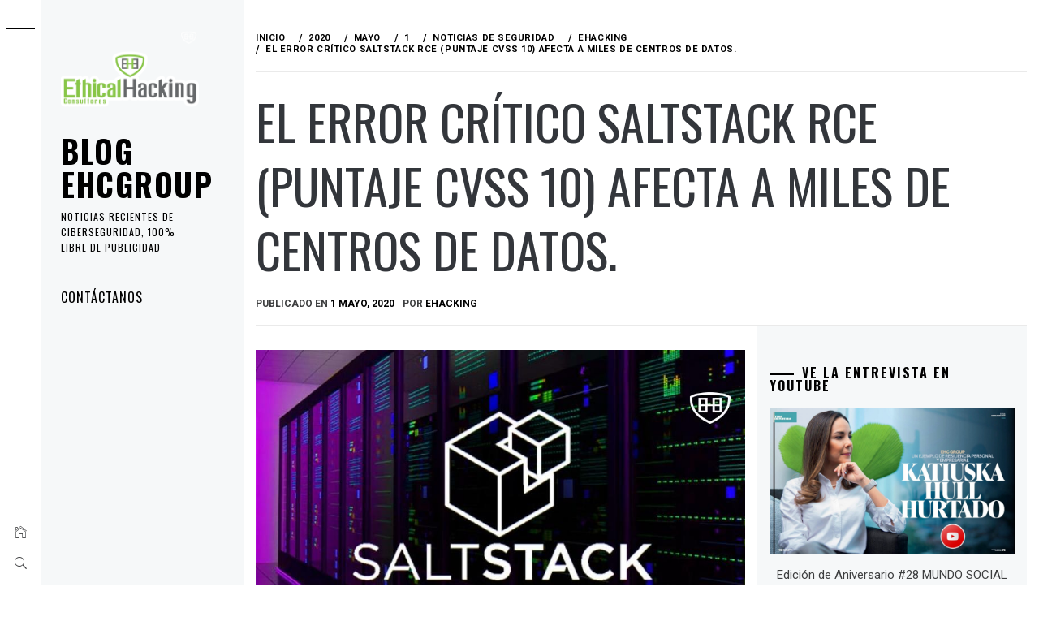

--- FILE ---
content_type: text/html; charset=UTF-8
request_url: https://blog.ehcgroup.io/2020/05/01/11/00/14/8637/el-error-critico-saltstack-rce-puntaje-cvss-10-afecta-a-miles-de-centros-de-datos/noticias-de-seguridad/ehacking/
body_size: 18644
content:
<!DOCTYPE html>
<html lang="es">
    <head>
        <meta charset="UTF-8">
        <meta name="viewport" content="width=device-width, initial-scale=1.0, maximum-scale=1.0, user-scalable=no" />
        <link rel="profile" href="http://gmpg.org/xfn/11">
        <title>El error crítico SaltStack RCE (puntaje CVSS 10) afecta a miles de centros de datos. &#8211; Blog EHCGroup</title>
        <style type="text/css">
                        body .primary-background,
            body button:hover,
            body button:focus,
            body input[type="button"]:hover,
            body input[type="reset"]:hover,
            body input[type="reset"]:focus,
            body input[type="submit"]:hover,
            body input[type="submit"]:focus,
            body .widget .social-widget-menu ul li,
            body .comments-area .comment-list .reply,
            body .slide-categories a:hover,
            body .slide-categories a:focus,
            body .widget .social-widget-menu ul li:hover a:before,
            body .widget .social-widget-menu ul li:focus a:before,
            body .ham,
            body .ham:before,
            body .ham:after,
            body .btn-load-more {
                background: #33363b;
            }

            body .entry-title,
            body .entry-title a {
                color: #33363b;

            }

                        body .secondary-background,
            body .wp-block-quote,
            body button,
            body input[type="button"],
            body input[type="reset"],
            body input[type="submit"],
            body .widget.widget_minimal_grid_tab_posts_widget ul.nav-tabs li.active a,
            body .widget.widget_minimal_grid_tab_posts_widget ul.nav-tabs > li > a:focus,
            body .widget.widget_minimal_grid_tab_posts_widget ul.nav-tabs > li > a:hover,
            body .author-info .author-social > a:hover,
            body .author-info .author-social > a:focus,
            body .widget .social-widget-menu ul li a:before,
            body .widget .social-widget-menu ul li:hover,
            body .widget .social-widget-menu ul li:focus,
            body .moretag,
            body .moretag,
            body .thememattic-search-icon:before,
            body .slide-categories a,
            body .search-button.active .thememattic-search-icon:before,
            body .search-button.active .thememattic-search-icon:after,
            body .btn-load-more:hover,
            body .btn-load-more:focus,
            body .menu-description{
                background: #9cc554;
            }

            body.woocommerce #content input.button.alt:hover,
            body.woocommerce #respond input#submit.alt:hover,
            body.woocommerce a.button.alt:hover,
            body.woocommerce button.button.alt:hover,
            body.woocommerce input.button.alt:hover,
            body.woocommerce-page #content input.button.alt:hover,
            body.woocommerce-page #respond input#submit.alt:hover,
            body.woocommerce-page a.button.alt:hover,
            body.woocommerce-page button.button.alt:hover,
            body.woocommerce-page input.button.alt:hover,
            body.woocommerce #content input.button,
            body.woocommerce #respond input#submit,
            body.woocommerce a.button,
            body.woocommerce button.button,
            body.woocommerce input.button,
            body.woocommerce-page #content input.button,
            body.woocommerce-page #respond input#submit,
            body.woocommerce-page a.button,
            body.woocommerce-page button.button,
            body.woocommerce-page input.button,
            body.woocommerce #respond input#submit.alt,
            body.woocommerce a.button.alt,
            body.woocommerce button.button.alt,
            body.woocommerce input.button.alt,
            body.woocommerce .site span.onsale:hover,
            body.woocommerce .site span.onsale:focus,
            body.woocommerce-active .site .widget .onsale:hover,
            body.woocommerce-active .site .widget .onsale:focus{
                background: #9cc554;
            }

            body .sticky header:before,
            body a:hover,
            body a:focus,
            body a:active,
            body .main-navigation .menu-wrapper > ul > li.current-menu-item > a,
            body .main-navigation .menu-wrapper > ul > li:hover > a,
            body .main-navigation .menu-wrapper > ul > li:focus > a,
            body .sidr a:hover,
            body .sidr a:focus,
            body .page-numbers.current {
                color: #9cc554;
            }

            body .ajax-loader,
            body .thememattic-search-icon:after {
                border-color: #9cc554 !important;
            }

                        body .section-recommended.section-bg {
                background: #f7f7f7;
            }

                        body .section-recommended.section-bg .home-full-grid-cat-section,
            body .section-recommended.section-bg .home-full-grid-cat-section a {
                color: #333;
            }

                        body,
            body .primary-font,
            body .site .site-title,
            body .section-title{
                font-family: Roboto !important;
            }

                        body .main-navigation #primary-menu li a,
            body h1, body h2, body h3, body h4, body h5, body h6,
            body .secondary-font,
            body .prime-excerpt,
            body blockquote,
            body.single .entry-content:before, .page .entry-content:before {
                font-family: Oswald !important;
            }

                        body .site-title {
                font-size: 39px !important;
            }

                        body, body button, body input, body select, body textarea, body p {
                font-size: 15px !important;
            }

                        body h1 {
                font-size: 32px;
            }

                        body h2,
            h2.entry-title {
                font-size: 26px;
            }

            body.woocommerce ul.products li.product .woocommerce-loop-category__title,
            body.woocommerce ul.products li.product .woocommerce-loop-product__title,
            body.woocommerce ul.products li.product h3{
                font-size: 26px;
            }
                        body h3 {
                font-size: 24px;
            }

                        body h4 {
                font-size: 18px;
            }

                        body h5 {
                font-size: 14px;
            }

                        body .masonry-grid.masonry-col article .entry-content,
            body .masonry-grid.masonry-col article .entry-content p {
                font-size: 15px !important;
            }

                        body .footer-widget-area {
                background: #9cc554;
            }

                        body .footer-widget-area,
            body .site-footer .widget-title,
            body .site-footer,
            body .site-footer a,
            body .site-footer a:visited {
                color: #000000;
            }

                    </style>
        <meta name='robots' content='max-image-preview:large' />
	<style>img:is([sizes="auto" i], [sizes^="auto," i]) { contain-intrinsic-size: 3000px 1500px }</style>
	<!-- Hubbub v.1.36.3 https://morehubbub.com/ -->
<meta property="og:locale" content="es_ES" />
<meta property="og:type" content="article" />
<meta property="og:title" content="El error crítico SaltStack RCE (puntaje CVSS 10) afecta a miles de centros de datos." />
<meta property="og:description" content="Se han descubierto dos graves fallas de seguridad en el marco de configuración de código abierto SaltStack Sat que podría permitir a un adversario ejecutar código arbitrario en servidores remotos implementados en centros de datos y entornos de nube." />
<meta property="og:url" content="https://blog.ehcgroup.io/2020/05/01/11/00/14/8637/el-error-critico-saltstack-rce-puntaje-cvss-10-afecta-a-miles-de-centros-de-datos/noticias-de-seguridad/ehacking/" />
<meta property="og:site_name" content="Blog EHCGroup" />
<meta property="og:updated_time" content="2020-05-01T11:00:14+00:00" />
<meta property="article:published_time" content="2020-05-01T11:00:14+00:00" />
<meta property="article:modified_time" content="2020-05-01T11:00:14+00:00" />
<meta name="twitter:card" content="summary_large_image" />
<meta name="twitter:title" content="El error crítico SaltStack RCE (puntaje CVSS 10) afecta a miles de centros de datos." />
<meta name="twitter:description" content="Se han descubierto dos graves fallas de seguridad en el marco de configuración de código abierto SaltStack Sat que podría permitir a un adversario ejecutar código arbitrario en servidores remotos implementados en centros de datos y entornos de nube." />
<meta class="flipboard-article" content="Se han descubierto dos graves fallas de seguridad en el marco de configuración de código abierto SaltStack Sat que podría permitir a un adversario ejecutar código arbitrario en servidores remotos implementados en centros de datos y entornos de nube." />
<meta property="og:image" content="https://blog.ehcgroup.io/wp-content/uploads/2020/05/screenshot.1110.jpg?v=1588348804" />
<meta name="twitter:image" content="https://blog.ehcgroup.io/wp-content/uploads/2020/05/screenshot.1110.jpg?v=1588348804" />
<meta property="og:image:width" content="866" />
<meta property="og:image:height" content="516" />
<!-- Hubbub v.1.36.3 https://morehubbub.com/ -->
<link rel='dns-prefetch' href='//cdn.thememattic.com' />
<link rel='dns-prefetch' href='//stats.wp.com' />
<link rel='dns-prefetch' href='//fonts.googleapis.com' />
<link rel='preconnect' href='//c0.wp.com' />
<link rel="alternate" type="application/rss+xml" title="Blog EHCGroup &raquo; Feed" href="https://blog.ehcgroup.io/feed/" />
<link rel="alternate" type="application/rss+xml" title="Blog EHCGroup &raquo; Feed de los comentarios" href="https://blog.ehcgroup.io/comments/feed/" />
<script type="text/javascript">
/* <![CDATA[ */
window._wpemojiSettings = {"baseUrl":"https:\/\/s.w.org\/images\/core\/emoji\/16.0.1\/72x72\/","ext":".png","svgUrl":"https:\/\/s.w.org\/images\/core\/emoji\/16.0.1\/svg\/","svgExt":".svg","source":{"concatemoji":"https:\/\/blog.ehcgroup.io\/wp-includes\/js\/wp-emoji-release.min.js?ver=6.8.3"}};
/*! This file is auto-generated */
!function(s,n){var o,i,e;function c(e){try{var t={supportTests:e,timestamp:(new Date).valueOf()};sessionStorage.setItem(o,JSON.stringify(t))}catch(e){}}function p(e,t,n){e.clearRect(0,0,e.canvas.width,e.canvas.height),e.fillText(t,0,0);var t=new Uint32Array(e.getImageData(0,0,e.canvas.width,e.canvas.height).data),a=(e.clearRect(0,0,e.canvas.width,e.canvas.height),e.fillText(n,0,0),new Uint32Array(e.getImageData(0,0,e.canvas.width,e.canvas.height).data));return t.every(function(e,t){return e===a[t]})}function u(e,t){e.clearRect(0,0,e.canvas.width,e.canvas.height),e.fillText(t,0,0);for(var n=e.getImageData(16,16,1,1),a=0;a<n.data.length;a++)if(0!==n.data[a])return!1;return!0}function f(e,t,n,a){switch(t){case"flag":return n(e,"\ud83c\udff3\ufe0f\u200d\u26a7\ufe0f","\ud83c\udff3\ufe0f\u200b\u26a7\ufe0f")?!1:!n(e,"\ud83c\udde8\ud83c\uddf6","\ud83c\udde8\u200b\ud83c\uddf6")&&!n(e,"\ud83c\udff4\udb40\udc67\udb40\udc62\udb40\udc65\udb40\udc6e\udb40\udc67\udb40\udc7f","\ud83c\udff4\u200b\udb40\udc67\u200b\udb40\udc62\u200b\udb40\udc65\u200b\udb40\udc6e\u200b\udb40\udc67\u200b\udb40\udc7f");case"emoji":return!a(e,"\ud83e\udedf")}return!1}function g(e,t,n,a){var r="undefined"!=typeof WorkerGlobalScope&&self instanceof WorkerGlobalScope?new OffscreenCanvas(300,150):s.createElement("canvas"),o=r.getContext("2d",{willReadFrequently:!0}),i=(o.textBaseline="top",o.font="600 32px Arial",{});return e.forEach(function(e){i[e]=t(o,e,n,a)}),i}function t(e){var t=s.createElement("script");t.src=e,t.defer=!0,s.head.appendChild(t)}"undefined"!=typeof Promise&&(o="wpEmojiSettingsSupports",i=["flag","emoji"],n.supports={everything:!0,everythingExceptFlag:!0},e=new Promise(function(e){s.addEventListener("DOMContentLoaded",e,{once:!0})}),new Promise(function(t){var n=function(){try{var e=JSON.parse(sessionStorage.getItem(o));if("object"==typeof e&&"number"==typeof e.timestamp&&(new Date).valueOf()<e.timestamp+604800&&"object"==typeof e.supportTests)return e.supportTests}catch(e){}return null}();if(!n){if("undefined"!=typeof Worker&&"undefined"!=typeof OffscreenCanvas&&"undefined"!=typeof URL&&URL.createObjectURL&&"undefined"!=typeof Blob)try{var e="postMessage("+g.toString()+"("+[JSON.stringify(i),f.toString(),p.toString(),u.toString()].join(",")+"));",a=new Blob([e],{type:"text/javascript"}),r=new Worker(URL.createObjectURL(a),{name:"wpTestEmojiSupports"});return void(r.onmessage=function(e){c(n=e.data),r.terminate(),t(n)})}catch(e){}c(n=g(i,f,p,u))}t(n)}).then(function(e){for(var t in e)n.supports[t]=e[t],n.supports.everything=n.supports.everything&&n.supports[t],"flag"!==t&&(n.supports.everythingExceptFlag=n.supports.everythingExceptFlag&&n.supports[t]);n.supports.everythingExceptFlag=n.supports.everythingExceptFlag&&!n.supports.flag,n.DOMReady=!1,n.readyCallback=function(){n.DOMReady=!0}}).then(function(){return e}).then(function(){var e;n.supports.everything||(n.readyCallback(),(e=n.source||{}).concatemoji?t(e.concatemoji):e.wpemoji&&e.twemoji&&(t(e.twemoji),t(e.wpemoji)))}))}((window,document),window._wpemojiSettings);
/* ]]> */
</script>
<style id='wp-emoji-styles-inline-css' type='text/css'>

	img.wp-smiley, img.emoji {
		display: inline !important;
		border: none !important;
		box-shadow: none !important;
		height: 1em !important;
		width: 1em !important;
		margin: 0 0.07em !important;
		vertical-align: -0.1em !important;
		background: none !important;
		padding: 0 !important;
	}
</style>
<link rel='stylesheet' id='wp-block-library-css' href='https://c0.wp.com/c/6.8.3/wp-includes/css/dist/block-library/style.min.css' type='text/css' media='all' />
<style id='classic-theme-styles-inline-css' type='text/css'>
/*! This file is auto-generated */
.wp-block-button__link{color:#fff;background-color:#32373c;border-radius:9999px;box-shadow:none;text-decoration:none;padding:calc(.667em + 2px) calc(1.333em + 2px);font-size:1.125em}.wp-block-file__button{background:#32373c;color:#fff;text-decoration:none}
</style>
<link rel='stylesheet' id='magnific-popup-css' href='https://blog.ehcgroup.io/wp-content/plugins/gutentor/assets/library/magnific-popup/magnific-popup.min.css?ver=1.8.0' type='text/css' media='all' />
<link rel='stylesheet' id='slick-css' href='https://blog.ehcgroup.io/wp-content/plugins/gutentor/assets/library/slick/slick.min.css?ver=1.8.1' type='text/css' media='all' />
<link rel='stylesheet' id='mediaelement-css' href='https://c0.wp.com/c/6.8.3/wp-includes/js/mediaelement/mediaelementplayer-legacy.min.css' type='text/css' media='all' />
<link rel='stylesheet' id='wp-mediaelement-css' href='https://c0.wp.com/c/6.8.3/wp-includes/js/mediaelement/wp-mediaelement.min.css' type='text/css' media='all' />
<style id='jetpack-sharing-buttons-style-inline-css' type='text/css'>
.jetpack-sharing-buttons__services-list{display:flex;flex-direction:row;flex-wrap:wrap;gap:0;list-style-type:none;margin:5px;padding:0}.jetpack-sharing-buttons__services-list.has-small-icon-size{font-size:12px}.jetpack-sharing-buttons__services-list.has-normal-icon-size{font-size:16px}.jetpack-sharing-buttons__services-list.has-large-icon-size{font-size:24px}.jetpack-sharing-buttons__services-list.has-huge-icon-size{font-size:36px}@media print{.jetpack-sharing-buttons__services-list{display:none!important}}.editor-styles-wrapper .wp-block-jetpack-sharing-buttons{gap:0;padding-inline-start:0}ul.jetpack-sharing-buttons__services-list.has-background{padding:1.25em 2.375em}
</style>
<link rel='stylesheet' id='fontawesome-css' href='https://blog.ehcgroup.io/wp-content/plugins/gutentor/assets/library/fontawesome/css/all.min.css?ver=5.12.0' type='text/css' media='all' />
<link rel='stylesheet' id='wpness-grid-css' href='https://blog.ehcgroup.io/wp-content/plugins/gutentor/assets/library/wpness-grid/wpness-grid.css?ver=1.0.0' type='text/css' media='all' />
<link rel='stylesheet' id='animate-css' href='https://blog.ehcgroup.io/wp-content/plugins/gutentor/assets/library/animatecss/animate.min.css?ver=3.7.2' type='text/css' media='all' />
<link rel='stylesheet' id='wp-components-css' href='https://c0.wp.com/c/6.8.3/wp-includes/css/dist/components/style.min.css' type='text/css' media='all' />
<link rel='stylesheet' id='wp-preferences-css' href='https://c0.wp.com/c/6.8.3/wp-includes/css/dist/preferences/style.min.css' type='text/css' media='all' />
<link rel='stylesheet' id='wp-block-editor-css' href='https://c0.wp.com/c/6.8.3/wp-includes/css/dist/block-editor/style.min.css' type='text/css' media='all' />
<link rel='stylesheet' id='wp-reusable-blocks-css' href='https://c0.wp.com/c/6.8.3/wp-includes/css/dist/reusable-blocks/style.min.css' type='text/css' media='all' />
<link rel='stylesheet' id='wp-patterns-css' href='https://c0.wp.com/c/6.8.3/wp-includes/css/dist/patterns/style.min.css' type='text/css' media='all' />
<link rel='stylesheet' id='wp-editor-css' href='https://c0.wp.com/c/6.8.3/wp-includes/css/dist/editor/style.min.css' type='text/css' media='all' />
<link rel='stylesheet' id='gutentor-css' href='https://blog.ehcgroup.io/wp-content/plugins/gutentor/dist/blocks.style.build.css?ver=3.5.4' type='text/css' media='all' />
<style id='global-styles-inline-css' type='text/css'>
:root{--wp--preset--aspect-ratio--square: 1;--wp--preset--aspect-ratio--4-3: 4/3;--wp--preset--aspect-ratio--3-4: 3/4;--wp--preset--aspect-ratio--3-2: 3/2;--wp--preset--aspect-ratio--2-3: 2/3;--wp--preset--aspect-ratio--16-9: 16/9;--wp--preset--aspect-ratio--9-16: 9/16;--wp--preset--color--black: #000000;--wp--preset--color--cyan-bluish-gray: #abb8c3;--wp--preset--color--white: #ffffff;--wp--preset--color--pale-pink: #f78da7;--wp--preset--color--vivid-red: #cf2e2e;--wp--preset--color--luminous-vivid-orange: #ff6900;--wp--preset--color--luminous-vivid-amber: #fcb900;--wp--preset--color--light-green-cyan: #7bdcb5;--wp--preset--color--vivid-green-cyan: #00d084;--wp--preset--color--pale-cyan-blue: #8ed1fc;--wp--preset--color--vivid-cyan-blue: #0693e3;--wp--preset--color--vivid-purple: #9b51e0;--wp--preset--gradient--vivid-cyan-blue-to-vivid-purple: linear-gradient(135deg,rgba(6,147,227,1) 0%,rgb(155,81,224) 100%);--wp--preset--gradient--light-green-cyan-to-vivid-green-cyan: linear-gradient(135deg,rgb(122,220,180) 0%,rgb(0,208,130) 100%);--wp--preset--gradient--luminous-vivid-amber-to-luminous-vivid-orange: linear-gradient(135deg,rgba(252,185,0,1) 0%,rgba(255,105,0,1) 100%);--wp--preset--gradient--luminous-vivid-orange-to-vivid-red: linear-gradient(135deg,rgba(255,105,0,1) 0%,rgb(207,46,46) 100%);--wp--preset--gradient--very-light-gray-to-cyan-bluish-gray: linear-gradient(135deg,rgb(238,238,238) 0%,rgb(169,184,195) 100%);--wp--preset--gradient--cool-to-warm-spectrum: linear-gradient(135deg,rgb(74,234,220) 0%,rgb(151,120,209) 20%,rgb(207,42,186) 40%,rgb(238,44,130) 60%,rgb(251,105,98) 80%,rgb(254,248,76) 100%);--wp--preset--gradient--blush-light-purple: linear-gradient(135deg,rgb(255,206,236) 0%,rgb(152,150,240) 100%);--wp--preset--gradient--blush-bordeaux: linear-gradient(135deg,rgb(254,205,165) 0%,rgb(254,45,45) 50%,rgb(107,0,62) 100%);--wp--preset--gradient--luminous-dusk: linear-gradient(135deg,rgb(255,203,112) 0%,rgb(199,81,192) 50%,rgb(65,88,208) 100%);--wp--preset--gradient--pale-ocean: linear-gradient(135deg,rgb(255,245,203) 0%,rgb(182,227,212) 50%,rgb(51,167,181) 100%);--wp--preset--gradient--electric-grass: linear-gradient(135deg,rgb(202,248,128) 0%,rgb(113,206,126) 100%);--wp--preset--gradient--midnight: linear-gradient(135deg,rgb(2,3,129) 0%,rgb(40,116,252) 100%);--wp--preset--font-size--small: 13px;--wp--preset--font-size--medium: 20px;--wp--preset--font-size--large: 36px;--wp--preset--font-size--x-large: 42px;--wp--preset--spacing--20: 0.44rem;--wp--preset--spacing--30: 0.67rem;--wp--preset--spacing--40: 1rem;--wp--preset--spacing--50: 1.5rem;--wp--preset--spacing--60: 2.25rem;--wp--preset--spacing--70: 3.38rem;--wp--preset--spacing--80: 5.06rem;--wp--preset--shadow--natural: 6px 6px 9px rgba(0, 0, 0, 0.2);--wp--preset--shadow--deep: 12px 12px 50px rgba(0, 0, 0, 0.4);--wp--preset--shadow--sharp: 6px 6px 0px rgba(0, 0, 0, 0.2);--wp--preset--shadow--outlined: 6px 6px 0px -3px rgba(255, 255, 255, 1), 6px 6px rgba(0, 0, 0, 1);--wp--preset--shadow--crisp: 6px 6px 0px rgba(0, 0, 0, 1);}:where(.is-layout-flex){gap: 0.5em;}:where(.is-layout-grid){gap: 0.5em;}body .is-layout-flex{display: flex;}.is-layout-flex{flex-wrap: wrap;align-items: center;}.is-layout-flex > :is(*, div){margin: 0;}body .is-layout-grid{display: grid;}.is-layout-grid > :is(*, div){margin: 0;}:where(.wp-block-columns.is-layout-flex){gap: 2em;}:where(.wp-block-columns.is-layout-grid){gap: 2em;}:where(.wp-block-post-template.is-layout-flex){gap: 1.25em;}:where(.wp-block-post-template.is-layout-grid){gap: 1.25em;}.has-black-color{color: var(--wp--preset--color--black) !important;}.has-cyan-bluish-gray-color{color: var(--wp--preset--color--cyan-bluish-gray) !important;}.has-white-color{color: var(--wp--preset--color--white) !important;}.has-pale-pink-color{color: var(--wp--preset--color--pale-pink) !important;}.has-vivid-red-color{color: var(--wp--preset--color--vivid-red) !important;}.has-luminous-vivid-orange-color{color: var(--wp--preset--color--luminous-vivid-orange) !important;}.has-luminous-vivid-amber-color{color: var(--wp--preset--color--luminous-vivid-amber) !important;}.has-light-green-cyan-color{color: var(--wp--preset--color--light-green-cyan) !important;}.has-vivid-green-cyan-color{color: var(--wp--preset--color--vivid-green-cyan) !important;}.has-pale-cyan-blue-color{color: var(--wp--preset--color--pale-cyan-blue) !important;}.has-vivid-cyan-blue-color{color: var(--wp--preset--color--vivid-cyan-blue) !important;}.has-vivid-purple-color{color: var(--wp--preset--color--vivid-purple) !important;}.has-black-background-color{background-color: var(--wp--preset--color--black) !important;}.has-cyan-bluish-gray-background-color{background-color: var(--wp--preset--color--cyan-bluish-gray) !important;}.has-white-background-color{background-color: var(--wp--preset--color--white) !important;}.has-pale-pink-background-color{background-color: var(--wp--preset--color--pale-pink) !important;}.has-vivid-red-background-color{background-color: var(--wp--preset--color--vivid-red) !important;}.has-luminous-vivid-orange-background-color{background-color: var(--wp--preset--color--luminous-vivid-orange) !important;}.has-luminous-vivid-amber-background-color{background-color: var(--wp--preset--color--luminous-vivid-amber) !important;}.has-light-green-cyan-background-color{background-color: var(--wp--preset--color--light-green-cyan) !important;}.has-vivid-green-cyan-background-color{background-color: var(--wp--preset--color--vivid-green-cyan) !important;}.has-pale-cyan-blue-background-color{background-color: var(--wp--preset--color--pale-cyan-blue) !important;}.has-vivid-cyan-blue-background-color{background-color: var(--wp--preset--color--vivid-cyan-blue) !important;}.has-vivid-purple-background-color{background-color: var(--wp--preset--color--vivid-purple) !important;}.has-black-border-color{border-color: var(--wp--preset--color--black) !important;}.has-cyan-bluish-gray-border-color{border-color: var(--wp--preset--color--cyan-bluish-gray) !important;}.has-white-border-color{border-color: var(--wp--preset--color--white) !important;}.has-pale-pink-border-color{border-color: var(--wp--preset--color--pale-pink) !important;}.has-vivid-red-border-color{border-color: var(--wp--preset--color--vivid-red) !important;}.has-luminous-vivid-orange-border-color{border-color: var(--wp--preset--color--luminous-vivid-orange) !important;}.has-luminous-vivid-amber-border-color{border-color: var(--wp--preset--color--luminous-vivid-amber) !important;}.has-light-green-cyan-border-color{border-color: var(--wp--preset--color--light-green-cyan) !important;}.has-vivid-green-cyan-border-color{border-color: var(--wp--preset--color--vivid-green-cyan) !important;}.has-pale-cyan-blue-border-color{border-color: var(--wp--preset--color--pale-cyan-blue) !important;}.has-vivid-cyan-blue-border-color{border-color: var(--wp--preset--color--vivid-cyan-blue) !important;}.has-vivid-purple-border-color{border-color: var(--wp--preset--color--vivid-purple) !important;}.has-vivid-cyan-blue-to-vivid-purple-gradient-background{background: var(--wp--preset--gradient--vivid-cyan-blue-to-vivid-purple) !important;}.has-light-green-cyan-to-vivid-green-cyan-gradient-background{background: var(--wp--preset--gradient--light-green-cyan-to-vivid-green-cyan) !important;}.has-luminous-vivid-amber-to-luminous-vivid-orange-gradient-background{background: var(--wp--preset--gradient--luminous-vivid-amber-to-luminous-vivid-orange) !important;}.has-luminous-vivid-orange-to-vivid-red-gradient-background{background: var(--wp--preset--gradient--luminous-vivid-orange-to-vivid-red) !important;}.has-very-light-gray-to-cyan-bluish-gray-gradient-background{background: var(--wp--preset--gradient--very-light-gray-to-cyan-bluish-gray) !important;}.has-cool-to-warm-spectrum-gradient-background{background: var(--wp--preset--gradient--cool-to-warm-spectrum) !important;}.has-blush-light-purple-gradient-background{background: var(--wp--preset--gradient--blush-light-purple) !important;}.has-blush-bordeaux-gradient-background{background: var(--wp--preset--gradient--blush-bordeaux) !important;}.has-luminous-dusk-gradient-background{background: var(--wp--preset--gradient--luminous-dusk) !important;}.has-pale-ocean-gradient-background{background: var(--wp--preset--gradient--pale-ocean) !important;}.has-electric-grass-gradient-background{background: var(--wp--preset--gradient--electric-grass) !important;}.has-midnight-gradient-background{background: var(--wp--preset--gradient--midnight) !important;}.has-small-font-size{font-size: var(--wp--preset--font-size--small) !important;}.has-medium-font-size{font-size: var(--wp--preset--font-size--medium) !important;}.has-large-font-size{font-size: var(--wp--preset--font-size--large) !important;}.has-x-large-font-size{font-size: var(--wp--preset--font-size--x-large) !important;}
:where(.wp-block-post-template.is-layout-flex){gap: 1.25em;}:where(.wp-block-post-template.is-layout-grid){gap: 1.25em;}
:where(.wp-block-columns.is-layout-flex){gap: 2em;}:where(.wp-block-columns.is-layout-grid){gap: 2em;}
:root :where(.wp-block-pullquote){font-size: 1.5em;line-height: 1.6;}
</style>
<link rel='stylesheet' id='ionicons-css' href='https://blog.ehcgroup.io/wp-content/themes/minimal-grid/assets/lib/ionicons/css/ionicons.min.css?ver=6.8.3' type='text/css' media='all' />
<link rel='stylesheet' id='bootstrap-css' href='https://blog.ehcgroup.io/wp-content/themes/minimal-grid/assets/lib/bootstrap/css/bootstrap.min.css?ver=6.8.3' type='text/css' media='all' />
<link rel='stylesheet' id='minimal-grid-style-css' href='https://blog.ehcgroup.io/wp-content/themes/minimal-grid/style.css?ver=6.8.3' type='text/css' media='all' />
<style id='minimal-grid-style-inline-css' type='text/css'>

			.post-navigation .nav-previous { background-image: url(https://blog.ehcgroup.io/wp-content/uploads/2020/04/screenshot.1109.jpg?v=1588290368); }
			.post-navigation .nav-previous .post-title, .post-navigation .nav-previous a:hover .post-title, .post-navigation .nav-previous .meta-nav { color: #fff; }
			.post-navigation .nav-previous a:before { background-color: rgba(0, 0, 0, 0.4); }
		
			.post-navigation .nav-next { background-image: url(https://blog.ehcgroup.io/wp-content/uploads/2020/05/screenshot.1111.jpg?v=1588605288); border-top: 0; }
			.post-navigation .nav-next .post-title, .post-navigation .nav-next a:hover .post-title, .post-navigation .nav-next .meta-nav { color: #fff; }
			.post-navigation .nav-next a:before { background-color: rgba(0, 0, 0, 0.4); }
		
</style>
<link rel='stylesheet' id='minimal-grid-google-fonts-css' href='https://fonts.googleapis.com/css?family=Roboto:300,300i,400,400i,500,700|Oswald:400,300,700' type='text/css' media='all' />
<link rel='stylesheet' id='dpsp-frontend-style-pro-css' href='https://blog.ehcgroup.io/wp-content/plugins/social-pug/assets/dist/style-frontend-pro.css?ver=1.36.3' type='text/css' media='all' />
<style id='dpsp-frontend-style-pro-inline-css' type='text/css'>

				@media screen and ( max-width : 720px ) {
					.dpsp-content-wrapper.dpsp-hide-on-mobile,
					.dpsp-share-text.dpsp-hide-on-mobile {
						display: none;
					}
					.dpsp-has-spacing .dpsp-networks-btns-wrapper li {
						margin:0 2% 10px 0;
					}
					.dpsp-network-btn.dpsp-has-label:not(.dpsp-has-count) {
						max-height: 40px;
						padding: 0;
						justify-content: center;
					}
					.dpsp-content-wrapper.dpsp-size-small .dpsp-network-btn.dpsp-has-label:not(.dpsp-has-count){
						max-height: 32px;
					}
					.dpsp-content-wrapper.dpsp-size-large .dpsp-network-btn.dpsp-has-label:not(.dpsp-has-count){
						max-height: 46px;
					}
				}
			
</style>
<script type="text/javascript" src="https://c0.wp.com/c/6.8.3/wp-includes/js/jquery/jquery.min.js" id="jquery-core-js"></script>
<script type="text/javascript" src="https://c0.wp.com/c/6.8.3/wp-includes/js/jquery/jquery-migrate.min.js" id="jquery-migrate-js"></script>
<link rel="https://api.w.org/" href="https://blog.ehcgroup.io/wp-json/" /><link rel="alternate" title="JSON" type="application/json" href="https://blog.ehcgroup.io/wp-json/wp/v2/posts/8637" /><link rel="EditURI" type="application/rsd+xml" title="RSD" href="https://blog.ehcgroup.io/xmlrpc.php?rsd" />
<meta name="generator" content="WordPress 6.8.3" />
<link rel="canonical" href="https://blog.ehcgroup.io/2020/05/01/11/00/14/8637/el-error-critico-saltstack-rce-puntaje-cvss-10-afecta-a-miles-de-centros-de-datos/noticias-de-seguridad/ehacking/" />
<link rel='shortlink' href='https://blog.ehcgroup.io/?p=8637' />
<link rel="alternate" title="oEmbed (JSON)" type="application/json+oembed" href="https://blog.ehcgroup.io/wp-json/oembed/1.0/embed?url=https%3A%2F%2Fblog.ehcgroup.io%2F2020%2F05%2F01%2F11%2F00%2F14%2F8637%2Fel-error-critico-saltstack-rce-puntaje-cvss-10-afecta-a-miles-de-centros-de-datos%2Fnoticias-de-seguridad%2Fehacking%2F" />
<link rel="alternate" title="oEmbed (XML)" type="text/xml+oembed" href="https://blog.ehcgroup.io/wp-json/oembed/1.0/embed?url=https%3A%2F%2Fblog.ehcgroup.io%2F2020%2F05%2F01%2F11%2F00%2F14%2F8637%2Fel-error-critico-saltstack-rce-puntaje-cvss-10-afecta-a-miles-de-centros-de-datos%2Fnoticias-de-seguridad%2Fehacking%2F&#038;format=xml" />
	<style>img#wpstats{display:none}</style>
		<meta name="hubbub-info" description="Hubbub 1.36.3"><link rel="icon" href="https://blog.ehcgroup.io/wp-content/uploads/2019/10/cropped-icono_ehc-2-1-32x32.jpg" sizes="32x32" />
<link rel="icon" href="https://blog.ehcgroup.io/wp-content/uploads/2019/10/cropped-icono_ehc-2-1-192x192.jpg" sizes="192x192" />
<link rel="apple-touch-icon" href="https://blog.ehcgroup.io/wp-content/uploads/2019/10/cropped-icono_ehc-2-1-180x180.jpg" />
<meta name="msapplication-TileImage" content="https://blog.ehcgroup.io/wp-content/uploads/2019/10/cropped-icono_ehc-2-1-270x270.jpg" />
    </head>
<body class="wp-singular post-template-default single single-post postid-8637 single-format-standard wp-custom-logo wp-theme-minimal-grid extended-menu gutentor-active thememattic-full-layout ">




    <aside id="thememattic-aside" class="aside-panel">
        <div class="menu-mobile">
            <div class="trigger-nav">
                <div class="trigger-icon nav-toogle menu-mobile-toogle">
                    <a class="trigger-icon" href="javascript:void(0)">
                        <span class="icon-bar top"></span>
                        <span class="icon-bar middle"></span>
                        <span class="icon-bar bottom"></span>
                    </a>
                </div>
            </div>
            <div class="trigger-nav-right">
                <ul class="nav-right-options">
                    <li>
                        <span class="icon-search">
                            <i class="thememattic-icon ion-ios-search"></i>
                        </span>
                    </li>
                    <li>
                        <a class="site-logo site-logo-mobile" href="https://blog.ehcgroup.io">
                            <i class="thememattic-icon ion-ios-home-outline"></i>
                        </a>
                    </li>
                </ul>
            </div>
        </div>

        <div class="aside-menu">
            <div class="nav-panel">
                <div class="trigger-nav">
                    <div class="trigger-icon trigger-icon-wraper nav-toogle nav-panel-toogle">
                        <a class="trigger-icon" href="javascript:void(0)">
                            <span class="icon-bar top"></span>
                            <span class="icon-bar middle"></span>
                            <span class="icon-bar bottom"></span>
                        </a>
                    </div>
                </div>
                <div class="asidepanel-icon">
                    <div class="asidepanel-icon__item">
                        <div class="contact-icons">
                            <a class="" href="https://blog.ehcgroup.io">
                                <i class="thememattic-icon ion-ios-home-outline"></i>
                            </a>
                        </div>
                    </div>

                    <div class="asidepanel-icon__item">
                        <div class="contact-icons">
                        <span class="icon-search">
                            <i class="thememattic-icon ion-ios-search"></i>
                        </span>
                        </div>
                    </div>
                                    </div>
            </div>
            <div class="menu-panel">
                <div class="menu-panel-wrapper">
                    <div class="site-branding">
                        <a href="https://blog.ehcgroup.io/" class="custom-logo-link" rel="home"><img width="1411" height="1120" src="https://blog.ehcgroup.io/wp-content/uploads/2022/10/cropped-Logo_Wordpress.png?v=1666043949" class="custom-logo" alt="Blog EHCGroup" decoding="async" fetchpriority="high" srcset="https://blog.ehcgroup.io/wp-content/uploads/2022/10/cropped-Logo_Wordpress.png?v=1666043949 1411w, https://blog.ehcgroup.io/wp-content/uploads/2022/10/cropped-Logo_Wordpress-300x238.png?v=1666043949 300w, https://blog.ehcgroup.io/wp-content/uploads/2022/10/cropped-Logo_Wordpress-1024x813.png?v=1666043949 1024w, https://blog.ehcgroup.io/wp-content/uploads/2022/10/cropped-Logo_Wordpress-768x610.png?v=1666043949 768w, https://blog.ehcgroup.io/wp-content/uploads/2022/10/cropped-Logo_Wordpress-480x381.png?v=1666043949 480w" sizes="(max-width: 1411px) 100vw, 1411px" /></a>                            <p class="site-title"><a href="https://blog.ehcgroup.io/"
                                                     rel="home">Blog EHCGroup</a></p>
                                                    <p class="site-description secondary-font">
                                Noticias recientes de ciberseguridad, 100% libre de Publicidad                            </p>
                                            </div>
                    <div class="thememattic-navigation">
                        <nav id="site-navigation" class="main-navigation">
                            <span class="toggle-menu" aria-controls="primary-menu" aria-expanded="false">
                                 <span class="screen-reader-text">
                                    Menú principal                                </span>
                                <i class="ham"></i>
                            </span>
                            <div class="menu-wrapper"><ul id="primary-menu" class="menu"><li id="menu-item-1935" class="menu-item menu-item-type-post_type menu-item-object-page menu-item-1935"><a href="https://blog.ehcgroup.io/contactanos/">Contáctanos</a></li>
</ul></div>                        </nav><!-- #site-navigation -->
                                            </div>
                </div>

                            </div>
        </div>
    </aside>

<div id="page" class="site">
    <a class="skip-link screen-reader-text" href="#content">Ir al contenido</a>
    <div class="popup-search">
        <div class="table-align">
            <div class="table-align-cell">
                <form role="search" method="get" class="search-form" action="https://blog.ehcgroup.io/">
				<label>
					<span class="screen-reader-text">Buscar:</span>
					<input type="search" class="search-field" placeholder="Buscar &hellip;" value="" name="s" />
				</label>
				<input type="submit" class="search-submit" value="Buscar" />
			</form>            </div>
        </div>
        <div class="close-popup"></div>
    </div>


    <div id="content" class="site-content">
                    <header class="inner-banner">

                <div class="primary-font thememattic-breadcrumb">
                    <div role="navigation" aria-label="Migas de pan" class="breadcrumb-trail breadcrumbs" itemprop="breadcrumb"><ul class="trail-items" itemscope itemtype="http://schema.org/BreadcrumbList"><meta name="numberOfItems" content="7" /><meta name="itemListOrder" content="Ascending" /><li itemprop="itemListElement" itemscope itemtype="http://schema.org/ListItem" class="trail-item trail-begin"><a href="https://blog.ehcgroup.io/" rel="home" itemprop="item"><span itemprop="name">Inicio</span></a><meta itemprop="position" content="1" /></li><li itemprop="itemListElement" itemscope itemtype="http://schema.org/ListItem" class="trail-item"><a href="https://blog.ehcgroup.io/2020/" itemprop="item"><span itemprop="name">2020</span></a><meta itemprop="position" content="2" /></li><li itemprop="itemListElement" itemscope itemtype="http://schema.org/ListItem" class="trail-item"><a href="https://blog.ehcgroup.io/2020/05/" itemprop="item"><span itemprop="name">mayo</span></a><meta itemprop="position" content="3" /></li><li itemprop="itemListElement" itemscope itemtype="http://schema.org/ListItem" class="trail-item"><a href="https://blog.ehcgroup.io/2020/05/01/" itemprop="item"><span itemprop="name">1</span></a><meta itemprop="position" content="4" /></li><li itemprop="itemListElement" itemscope itemtype="http://schema.org/ListItem" class="trail-item"><a href="https://blog.ehcgroup.io/category/noticias-de-seguridad/" itemprop="item"><span itemprop="name">Noticias de Seguridad</span></a><meta itemprop="position" content="5" /></li><li itemprop="itemListElement" itemscope itemtype="http://schema.org/ListItem" class="trail-item"><a href="https://blog.ehcgroup.io/author/ehacking/" itemprop="item"><span itemprop="name">ehacking</span></a><meta itemprop="position" content="6" /></li><li itemprop="itemListElement" itemscope itemtype="http://schema.org/ListItem" class="trail-item trail-end"><a href="https://blog.ehcgroup.io/2020/05/01/11/00/14/8637/el-error-critico-saltstack-rce-puntaje-cvss-10-afecta-a-miles-de-centros-de-datos/noticias-de-seguridad/ehacking/" itemprop="item"><span itemprop="name">El error crítico SaltStack RCE (puntaje CVSS 10) afecta a miles de centros de datos.</span></a><meta itemprop="position" content="7" /></li></ul></div>                </div>


                <h1 class="entry-title">El error crítico SaltStack RCE (puntaje CVSS 10) afecta a miles de centros de datos.</h1>                                    <div class="entry-header">
                        <div class="entry-meta">
                            <span class="posted-on">Publicado en <a href="https://blog.ehcgroup.io/2020/05/01/11/00/14/8637/el-error-critico-saltstack-rce-puntaje-cvss-10-afecta-a-miles-de-centros-de-datos/noticias-de-seguridad/ehacking/" rel="bookmark"><time class="entry-date published updated" datetime="2020-05-01T11:00:14-05:00">1 mayo, 2020</time></a></span><span class="byline"> por <span class="author vcard"><a class="url fn n" href="https://blog.ehcgroup.io/author/ehacking/">ehacking</a></span></span>                        </div>
                    </div>
                
            </header>
            
        <div class="content-inner-wrapper">
	<div id="primary" class="content-area">
		<main id="main" class="site-main">

		<article id="post-8637" class="post-8637 post type-post status-publish format-standard has-post-thumbnail hentry category-noticias-de-seguridad tag-cloud tag-hacking-2 tag-saltstack tag-vulnerabilidad-critica grow-content-body">
        <div class="single-post">
                    <div class="thememattic-featured-image post-thumb">
                    <img width="866" height="516" src="https://blog.ehcgroup.io/wp-content/uploads/2020/05/screenshot.1110.jpg?v=1588348804" class="attachment-full size-full wp-post-image" alt="" decoding="async" srcset="https://blog.ehcgroup.io/wp-content/uploads/2020/05/screenshot.1110.jpg?v=1588348804 866w, https://blog.ehcgroup.io/wp-content/uploads/2020/05/screenshot.1110-300x179.jpg?v=1588348804 300w, https://blog.ehcgroup.io/wp-content/uploads/2020/05/screenshot.1110-768x458.jpg?v=1588348804 768w, https://blog.ehcgroup.io/wp-content/uploads/2020/05/screenshot.1110-480x286.jpg?v=1588348804 480w" sizes="(max-width: 866px) 100vw, 866px" /> 
                                </div>
            <div class="entry-content" data-initials="">
<p class="has-drop-cap">Se han descubierto dos graves fallas de seguridad en el marco de configuración de código abierto SaltStack Sat que podría permitir a un adversario ejecutar código arbitrario en servidores remotos implementados en centros de datos y entornos de nube.</p>



<p>Los investigadores de F-Secure identificaron las vulnerabilidades a principios de marzo y se revelaron el jueves, un día después de que SaltStack lanzó un parche (versión 3000.2) que aborda los problemas , calificado con el puntaje CVSS 10.</p>



<p>«Las vulnerabilidades, identificadores de CVE asignados CVE-2020-11651 y CVE-2020-11652 , son de dos clases diferentes «, dijo la firma de ciberseguridad .</p>



<p>«Uno es la omisión de autenticación donde la funcionalidad se expuso involuntariamente a clientes de red no autenticados, y el otro es el recorrido del directorio donde la entrada no confiable (es decir, los parámetros en las solicitudes de red) no se desinfecta correctamente permitiendo un acceso sin restricciones al sistema de archivos completo del servidor maestro».</p>



<p>Los investigadores advirtieron que los defectos podrían explotarse en la naturaleza inminentemente. SaltStack también insta a los usuarios a seguir las mejores prácticas para proteger el entorno de Salt .</p>



<h2 class="wp-block-heading">Vulnerabilidades en el Protocolo ZeroMQ</h2>



<p>Salt es un potente motor de automatización y ejecución remota basado en Python que está diseñado para permitir a los usuarios emitir comandos a varias máquinas directamente.</p>



<p>Creado como una utilidad para monitorear y actualizar el estado de los servidores, Salt emplea una arquitectura maestro-esclavo que automatiza el proceso de enviar actualizaciones de configuración y software desde un repositorio central usando un nodo «maestro» que implementa los cambios en un grupo objetivo de «minions» (p. ej., servidores) en masa.</p>



<p>La comunicación entre un maestro y un súbdito se produce a través del bus de mensajes ZeroMQ. Además, el maestro usa dos canales ZeroMQ, un «servidor de solicitud» al cual los minions informan los resultados de la ejecución y un «servidor de publicación»</p>



<p>Según los investigadores de F-Secure, el par de defectos reside dentro del protocolo ZeroMQ de la herramienta.</p>



<p>«Las vulnerabilidades descritas en este aviso permiten a un atacante que puede conectarse al puerto del &#8216;servidor de solicitudes&#8217; omitir todos los controles de autenticación y autorización y publicar mensajes de control arbitrarios, leer y escribir archivos en cualquier parte del sistema de archivos del servidor &#8216;maestro&#8217; y robar la clave secreta solía autenticarse en el maestro como root «, dijeron los investigadores.</p>



<p>«El impacto es la ejecución completa de comandos remotos como root tanto en el maestro como en todos los secuaces que se conectan a él».</p>



<p>En otras palabras, un atacante puede explotar los defectos para llamar a los comandos administrativos en el servidor maestro, así como los mensajes en cola directamente en el servidor de publicación maestro.</p>



<p>Además, una vulnerabilidad transversal del directorio identificada en el módulo de la rueda , que tiene funciones para leer y escribir archivos en ubicaciones específicas, puede permitir la lectura de archivos fuera del directorio previsto debido a una falla en la desinfección adecuada de las rutas de los archivos.</p>



<h2 class="wp-block-heading">Detectando Maestros Salinos Vulnerables</h2>



<p>Los investigadores de F-Secure dijeron que un escaneo inicial reveló más de 6,000 instancias vulnerables de Salt expuestas a internet público.</p>



<p>La detección de posibles ataques contra maestros susceptibles, por lo tanto, implica auditar mensajes publicados a minions para cualquier contenido malicioso.&nbsp;«La explotación de las vulnerabilidades de autenticación dará como resultado que las cadenas ASCII» _prep_auth_info «o» _send_pub «aparezcan en los datos enviados al puerto del servidor de solicitudes (predeterminado 4506)», agregó.</p>



<p>Es muy recomendable que los usuarios de Salt actualicen los paquetes de software a la última versión.</p>



<p>«Agregar controles de seguridad de red que restrinjan el acceso al maestro de sal (los puertos 4505 y 4506 son los predeterminados) a los minions conocidos, o al menos bloquear el Internet más amplio, también sería prudente ya que los controles de autenticación y autorización proporcionados por Salt no son robustos actualmente suficiente para estar expuesto a redes hostiles «, dijeron los investigadores.</p>



<blockquote class="wp-block-quote is-layout-flow wp-block-quote-is-layout-flow"><p>Fuente y redacción: <a rel="noreferrer noopener" href="https://thehackernews.com/2020/05/saltstack-rce-vulnerability.html" target="_blank">thehackernews.com</a></p></blockquote>
	<p class="dpsp-share-text " style="margin-bottom:10px">
		Compartir	</p>
	<div id="dpsp-content-bottom" class="dpsp-content-wrapper dpsp-shape-circle dpsp-size-small dpsp-has-spacing dpsp-no-labels-mobile dpsp-show-on-mobile dpsp-button-style-2" style="min-height:32px;position:relative">
	<ul class="dpsp-networks-btns-wrapper dpsp-networks-btns-share dpsp-networks-btns-content dpsp-column-3 dpsp-has-button-icon-animation" style="padding:0;margin:0;list-style-type:none">
<li class="dpsp-network-list-item dpsp-network-list-item-linkedin" style="float:left">
	<a rel="nofollow noopener" href="https://www.linkedin.com/shareArticle?url=https%3A%2F%2Fblog.ehcgroup.io%2F2020%2F05%2F01%2F11%2F00%2F14%2F8637%2Fel-error-critico-saltstack-rce-puntaje-cvss-10-afecta-a-miles-de-centros-de-datos%2Fnoticias-de-seguridad%2Fehacking%2F&#038;title=El%20error%20cr%C3%ADtico%20SaltStack%20RCE%20%28puntaje%20CVSS%2010%29%20afecta%20a%20miles%20de%20centros%20de%20datos.&#038;summary=Se%20han%20descubierto%20dos%20graves%20fallas%20de%20seguridad%20en%20el%C2%A0marco%20de%20configuraci%C3%B3n%20de%C2%A0c%C3%B3digo%20abierto%C2%A0SaltStack%20Sat%C2%A0que%20podr%C3%ADa%20permitir%20a%20un%20adversario%20ejecutar%20c%C3%B3digo%20arbitrario%20en%20servidores%20remotos%20implementados%20en%20centros%20de%20datos%20y%20entornos%20de%20nube.&#038;mini=true" class="dpsp-network-btn dpsp-linkedin dpsp-first dpsp-has-label dpsp-has-label-mobile" target="_blank" aria-label="Share on LinkedIn" title="Share on LinkedIn" style="font-size:14px;padding:0rem;max-height:32px" >	<span class="dpsp-network-icon "><span class="dpsp-network-icon-inner" ><svg version="1.1" xmlns="http://www.w3.org/2000/svg" width="32" height="32" viewBox="0 0 27 32"><path d="M6.24 11.168v17.696h-5.888v-17.696h5.888zM6.624 5.696q0 1.312-0.928 2.176t-2.4 0.864h-0.032q-1.472 0-2.368-0.864t-0.896-2.176 0.928-2.176 2.4-0.864 2.368 0.864 0.928 2.176zM27.424 18.72v10.144h-5.856v-9.472q0-1.888-0.736-2.944t-2.272-1.056q-1.12 0-1.856 0.608t-1.152 1.536q-0.192 0.544-0.192 1.44v9.888h-5.888q0.032-7.136 0.032-11.552t0-5.28l-0.032-0.864h5.888v2.56h-0.032q0.352-0.576 0.736-0.992t0.992-0.928 1.568-0.768 2.048-0.288q3.040 0 4.896 2.016t1.856 5.952z"></path></svg></span></span>
	<span class="dpsp-network-label dpsp-network-hide-label-mobile">Compartir</span></a></li>

<li class="dpsp-network-list-item dpsp-network-list-item-x" style="float:left">
	<a rel="nofollow noopener" href="https://x.com/intent/tweet?text=El%20error%20cr%C3%ADtico%20SaltStack%20RCE%20%28puntaje%20CVSS%2010%29%20afecta%20a%20miles%20de%20centros%20de%20datos.&#038;url=https%3A%2F%2Fblog.ehcgroup.io%2F2020%2F05%2F01%2F11%2F00%2F14%2F8637%2Fel-error-critico-saltstack-rce-puntaje-cvss-10-afecta-a-miles-de-centros-de-datos%2Fnoticias-de-seguridad%2Fehacking%2F" class="dpsp-network-btn dpsp-x dpsp-has-label dpsp-has-label-mobile" target="_blank" aria-label="Share on X" title="Share on X" style="font-size:14px;padding:0rem;max-height:32px" >	<span class="dpsp-network-icon "><span class="dpsp-network-icon-inner" ><svg version="1.1" xmlns="http://www.w3.org/2000/svg" width="32" height="32" viewBox="0 0 32 28"><path d="M25.2,1.5h4.9l-10.7,12.3,12.6,16.7h-9.9l-7.7-10.1-8.8,10.1H.6l11.5-13.1L0,1.5h10.1l7,9.2L25.2,1.5ZM23.5,27.5h2.7L8.6,4.3h-2.9l17.8,23.2Z"></path></svg></span></span>
	<span class="dpsp-network-label dpsp-network-hide-label-mobile">Tweet</span></a></li>

<li class="dpsp-network-list-item dpsp-network-list-item-facebook" style="float:left">
	<a rel="nofollow noopener" href="https://www.facebook.com/sharer/sharer.php?u=https%3A%2F%2Fblog.ehcgroup.io%2F2020%2F05%2F01%2F11%2F00%2F14%2F8637%2Fel-error-critico-saltstack-rce-puntaje-cvss-10-afecta-a-miles-de-centros-de-datos%2Fnoticias-de-seguridad%2Fehacking%2F&#038;t=El%20error%20cr%C3%ADtico%20SaltStack%20RCE%20%28puntaje%20CVSS%2010%29%20afecta%20a%20miles%20de%20centros%20de%20datos." class="dpsp-network-btn dpsp-facebook dpsp-last dpsp-has-label dpsp-has-label-mobile" target="_blank" aria-label="Share on Facebook" title="Share on Facebook" style="font-size:14px;padding:0rem;max-height:32px" >	<span class="dpsp-network-icon "><span class="dpsp-network-icon-inner" ><svg version="1.1" xmlns="http://www.w3.org/2000/svg" width="32" height="32" viewBox="0 0 18 32"><path d="M17.12 0.224v4.704h-2.784q-1.536 0-2.080 0.64t-0.544 1.92v3.392h5.248l-0.704 5.28h-4.544v13.568h-5.472v-13.568h-4.544v-5.28h4.544v-3.904q0-3.328 1.856-5.152t4.96-1.824q2.624 0 4.064 0.224z"></path></svg></span></span>
	<span class="dpsp-network-label dpsp-network-hide-label-mobile">Compartir</span></a></li>
</ul></div>
</div>            <footer class="entry-footer">
            <div class="entry-meta">
                <span class="cat-links"> <span class="thememattic-icon ion-ios-folder-outline"></span><a href="https://blog.ehcgroup.io/category/noticias-de-seguridad/" rel="category tag">Noticias de Seguridad</a></span><span class="tags-links"><span class="thememattic-icon ion-ios-pricetags-outline"></span><a href="https://blog.ehcgroup.io/tag/cloud/" rel="tag">Cloud</a>, <a href="https://blog.ehcgroup.io/tag/hacking-2/" rel="tag">hacking</a>, <a href="https://blog.ehcgroup.io/tag/saltstack/" rel="tag">SaltStack</a>, <a href="https://blog.ehcgroup.io/tag/vulnerabilidad-critica/" rel="tag">vulnerabilidad crítica</a></span>            </div>
        </footer><!-- .entry-footer -->
        </div>
</article>                        <section id="related-articles" class="page-section">
                                                            <header class="related-header">
                                    <h3 class="related-title">
                                        Artículos relacionados                                    </h3>
                                </header>
                                                            <div class="entry-content">
                                <div class="row">
                                                                            <div class="col-sm-4">
                                            <div class="related-articles-wrapper">
                                                                                                    <div class="primary-background border-overlay">
                                                        <a href="https://blog.ehcgroup.io/2019/10/04/15/42/11/6631/intel-muestra-sapm-la-primera-solucion-a-los-fallos-de-seguridad-de-sus-procesadores/herramientas-de-seguridad/ehacking/" class="bg-image bg-image-1">
                                                            <img width="670" height="335" src="https://blog.ehcgroup.io/wp-content/uploads/2019/10/Spectre-Intel-02.jpg" class="attachment-6631 size-6631 wp-post-image" alt="" medium="" decoding="async" srcset="https://blog.ehcgroup.io/wp-content/uploads/2019/10/Spectre-Intel-02.jpg 670w, https://blog.ehcgroup.io/wp-content/uploads/2019/10/Spectre-Intel-02-300x150.jpg 300w, https://blog.ehcgroup.io/wp-content/uploads/2019/10/Spectre-Intel-02-480x240.jpg 480w" sizes="(max-width: 670px) 100vw, 670px" />                                                        </a>
                                                    </div>
                                                                                                <div class="related-article-title">
                                                    <h4 class="primary-font">
                                                        <a href="https://blog.ehcgroup.io/2019/10/04/15/42/11/6631/intel-muestra-sapm-la-primera-solucion-a-los-fallos-de-seguridad-de-sus-procesadores/herramientas-de-seguridad/ehacking/">Intel muestra SAPM: la primera solución a los fallos de seguridad de sus procesadores</a>
                                                    </h4>
                                                </div><!-- .related-article-title -->
                                            </div>
                                        </div>
                                                                            <div class="col-sm-4">
                                            <div class="related-articles-wrapper">
                                                                                                    <div class="primary-background border-overlay">
                                                        <a href="https://blog.ehcgroup.io/2018/09/28/22/22/19/3830/hackeo-a-facebook-afecto-a-50-millones-de-usuarios/delitos-informaticos/dpab/" class="bg-image bg-image-1">
                                                            <img width="700" height="400" src="https://blog.ehcgroup.io/wp-content/uploads/2018/09/terminal.jpg" class="attachment-3830 size-3830 wp-post-image" alt="" medium="" decoding="async" srcset="https://blog.ehcgroup.io/wp-content/uploads/2018/09/terminal.jpg 700w, https://blog.ehcgroup.io/wp-content/uploads/2018/09/terminal-300x171.jpg 300w, https://blog.ehcgroup.io/wp-content/uploads/2018/09/terminal-370x211.jpg 370w" sizes="(max-width: 700px) 100vw, 700px" />                                                        </a>
                                                    </div>
                                                                                                <div class="related-article-title">
                                                    <h4 class="primary-font">
                                                        <a href="https://blog.ehcgroup.io/2018/09/28/22/22/19/3830/hackeo-a-facebook-afecto-a-50-millones-de-usuarios/delitos-informaticos/dpab/">Hackeo a Facebook afectó a 50 millones de usuarios</a>
                                                    </h4>
                                                </div><!-- .related-article-title -->
                                            </div>
                                        </div>
                                                                            <div class="col-sm-4">
                                            <div class="related-articles-wrapper">
                                                                                                    <div class="primary-background border-overlay">
                                                        <a href="https://blog.ehcgroup.io/2018/01/25/00/45/54/2540/mingw-w64-como-compilar-exploits-de-windows-en-kali-linux/hacking/dpab/" class="bg-image bg-image-1">
                                                            <img width="800" height="400" src="https://blog.ehcgroup.io/wp-content/uploads/2018/01/exploit.jpg" class="attachment-2540 size-2540 wp-post-image" alt="" medium="" decoding="async" loading="lazy" srcset="https://blog.ehcgroup.io/wp-content/uploads/2018/01/exploit.jpg 800w, https://blog.ehcgroup.io/wp-content/uploads/2018/01/exploit-300x150.jpg 300w, https://blog.ehcgroup.io/wp-content/uploads/2018/01/exploit-768x384.jpg 768w, https://blog.ehcgroup.io/wp-content/uploads/2018/01/exploit-370x185.jpg 370w" sizes="auto, (max-width: 800px) 100vw, 800px" />                                                        </a>
                                                    </div>
                                                                                                <div class="related-article-title">
                                                    <h4 class="primary-font">
                                                        <a href="https://blog.ehcgroup.io/2018/01/25/00/45/54/2540/mingw-w64-como-compilar-exploits-de-windows-en-kali-linux/hacking/dpab/">Mingw-w64: Cómo compilar exploits de Windows en Kali Linux</a>
                                                    </h4>
                                                </div><!-- .related-article-title -->
                                            </div>
                                        </div>
                                                                    </div>
                            </div><!-- .entry-content-->
                        </section>
                    
	<nav class="navigation post-navigation" aria-label="Entradas">
		<h2 class="screen-reader-text">Navegación de entradas</h2>
		<div class="nav-links"><div class="nav-previous"><a href="https://blog.ehcgroup.io/2020/04/30/18/46/30/8634/crecen-los-ataques-de-fuerza-bruta-a-rdp-por-el-teletrabajo/coronavirus/ehacking/" rel="prev"><span class="meta-nav" aria-hidden="true">Anterior</span> <span class="screen-reader-text">Entrada anterior:</span> <span class="post-title">Crecen los ataques de fuerza bruta a RDP por el teletrabajo.</span></a></div><div class="nav-next"><a href="https://blog.ehcgroup.io/2020/05/04/10/14/51/8640/que-es-whaling-y-por-que-es-mas-peligroso-del-phishing/seguridad-informatica/phishing/ehacking/" rel="next"><span class="meta-nav" aria-hidden="true">Siguiente</span> <span class="screen-reader-text">Entrada siguiente:</span> <span class="post-title">Qué es Whaling y por qué es más peligroso del Phishing.</span></a></div></div>
	</nav>
		</main><!-- #main -->
	</div><!-- #primary -->


<aside id="secondary" class="widget-area">
    <div class="theiaStickySidebar">
		<div class="sidebar-bg">
			<div id="media_image-6" class="widget widget_media_image"><h2 class="widget-title">Ve la entrevista en YouTube</h2><figure style="width: 1587px" class="wp-caption alignnone"><a href="https://www.youtube.com/watch?v=RzyyoUfaktU&#038;t=10s" target="_blank"><img width="1587" height="946" src="https://blog.ehcgroup.io/wp-content/uploads/2025/07/Portada-Edición-de-Aniversario-28-Mundo-DIgital.jpg" class="image wp-image-18484  attachment-full size-full" alt="Portada Edición de Aniversario #28 de la revista Mundo Social" style="max-width: 100%; height: auto;" title="Ve parte de la entrevista en YouTube" decoding="async" loading="lazy" srcset="https://blog.ehcgroup.io/wp-content/uploads/2025/07/Portada-Edición-de-Aniversario-28-Mundo-DIgital.jpg 1587w, https://blog.ehcgroup.io/wp-content/uploads/2025/07/Portada-Edición-de-Aniversario-28-Mundo-DIgital-300x179.jpg 300w, https://blog.ehcgroup.io/wp-content/uploads/2025/07/Portada-Edición-de-Aniversario-28-Mundo-DIgital-1024x610.jpg 1024w, https://blog.ehcgroup.io/wp-content/uploads/2025/07/Portada-Edición-de-Aniversario-28-Mundo-DIgital-768x458.jpg 768w, https://blog.ehcgroup.io/wp-content/uploads/2025/07/Portada-Edición-de-Aniversario-28-Mundo-DIgital-1536x916.jpg 1536w, https://blog.ehcgroup.io/wp-content/uploads/2025/07/Portada-Edición-de-Aniversario-28-Mundo-DIgital-480x286.jpg 480w" sizes="auto, (max-width: 1587px) 100vw, 1587px" /></a><figcaption class="wp-caption-text">Edición de Aniversario #28 MUNDO SOCIAL</figcaption></figure></div><div id="search-2" class="widget widget_search"><form role="search" method="get" class="search-form" action="https://blog.ehcgroup.io/">
				<label>
					<span class="screen-reader-text">Buscar:</span>
					<input type="search" class="search-field" placeholder="Buscar &hellip;" value="" name="s" />
				</label>
				<input type="submit" class="search-submit" value="Buscar" />
			</form></div>
		<div id="recent-posts-2" class="widget widget_recent_entries">
		<h2 class="widget-title">Entradas recientes</h2>
		<ul>
											<li>
					<a href="https://blog.ehcgroup.io/2026/01/20/11/17/23/18710/actualizaciones-de-seguridad-de-enero-para-todas-las-empresas-2/microsoft/ehacking/">Actualizaciones de seguridad de ENERO para todas las empresas.</a>
									</li>
											<li>
					<a href="https://blog.ehcgroup.io/2026/01/19/12/18/27/18708/el-riesgo-cibernetico-sigue-ganando-terreno-incluso-cuando-la-ia-toma-el-control/noticias-de-seguridad/ehacking/">El riesgo cibernético sigue ganando terreno, incluso cuando la IA toma el control</a>
									</li>
											<li>
					<a href="https://blog.ehcgroup.io/2026/01/15/10/20/58/18706/los-codigos-qr-se-estan-volviendo-coloridos-sofisticados-y-peligrosos/noticias-de-seguridad/ehacking/">Los códigos QR se están volviendo coloridos, sofisticados y peligrosos</a>
									</li>
					</ul>

		</div><div id="categories-2" class="widget widget_categories"><h2 class="widget-title">Categorías</h2><form action="https://blog.ehcgroup.io" method="get"><label class="screen-reader-text" for="cat">Categorías</label><select  name='cat' id='cat' class='postform'>
	<option value='-1'>Elegir la categoría</option>
	<option class="level-0" value="54">Android</option>
	<option class="level-0" value="2">Anonymous</option>
	<option class="level-0" value="3">ATMs</option>
	<option class="level-0" value="4">Bases de Datos</option>
	<option class="level-0" value="5">Big Data</option>
	<option class="level-0" value="6">Bolivia</option>
	<option class="level-0" value="2155">ChatGPT</option>
	<option class="level-0" value="2154">Ciberataques</option>
	<option class="level-0" value="55">Ciberbulling</option>
	<option class="level-0" value="7">Ciberdefensa</option>
	<option class="level-0" value="56">Ciberdelitos</option>
	<option class="level-0" value="420">ciberextorsión</option>
	<option class="level-0" value="2131">CISA</option>
	<option class="level-0" value="2056">Coronavirus</option>
	<option class="level-0" value="8">Criptografía</option>
	<option class="level-0" value="2102">Crypto</option>
	<option class="level-0" value="9">CTF</option>
	<option class="level-0" value="10">Cursos</option>
	<option class="level-0" value="2130">CVE</option>
	<option class="level-0" value="11">Delitos informáticos</option>
	<option class="level-0" value="12">Derecho Informático</option>
	<option class="level-0" value="13">Entrevistas</option>
	<option class="level-0" value="14">Espionaje</option>
	<option class="level-0" value="15">Eventos de Seguridad</option>
	<option class="level-0" value="2098">Exploits</option>
	<option class="level-0" value="16">Facebook</option>
	<option class="level-0" value="57">Framework</option>
	<option class="level-0" value="17">GNU/Linux</option>
	<option class="level-0" value="18">Google</option>
	<option class="level-0" value="19">Grooming</option>
	<option class="level-0" value="20">Hacking</option>
	<option class="level-0" value="21">Herramientas de Seguridad</option>
	<option class="level-0" value="2153">iA</option>
	<option class="level-0" value="22">Informática Forense</option>
	<option class="level-0" value="23">Kali Linux</option>
	<option class="level-0" value="24">Libros y Publicaciones</option>
	<option class="level-0" value="2044">Linux</option>
	<option class="level-0" value="25">Mac</option>
	<option class="level-0" value="1993">malware</option>
	<option class="level-0" value="26">Megatools</option>
	<option class="level-0" value="27">Microsoft</option>
	<option class="level-0" value="28">Money Security</option>
	<option class="level-0" value="29">Noticias de Seguridad</option>
	<option class="level-0" value="30">Noticias EHC</option>
	<option class="level-0" value="31">NoTwitt</option>
	<option class="level-0" value="32">Novedades</option>
	<option class="level-0" value="33">NSA</option>
	<option class="level-0" value="34">Oportunidad Laboral</option>
	<option class="level-0" value="35">OSINT</option>
	<option class="level-0" value="36">Pentesting</option>
	<option class="level-0" value="1989">Phishing</option>
	<option class="level-0" value="2086">Privacidad</option>
	<option class="level-0" value="37">Propiedad Intelectual</option>
	<option class="level-0" value="38">Protección de Datos</option>
	<option class="level-0" value="39">Puerto Rico</option>
	<option class="level-0" value="419">Ransonware</option>
	<option class="level-0" value="2144">Retos</option>
	<option class="level-0" value="40">retwitt</option>
	<option class="level-0" value="41">Seguridad Bancaria</option>
	<option class="level-0" value="42">Seguridad Informática</option>
	<option class="level-0" value="43">Sexting</option>
	<option class="level-0" value="1">Sin categoría</option>
	<option class="level-0" value="44">Sistemas Operativos</option>
	<option class="level-0" value="45">skype</option>
	<option class="level-0" value="46">Smartphones</option>
	<option class="level-0" value="47">Tecnología</option>
	<option class="level-0" value="48">Trabaja en EHC</option>
	<option class="level-0" value="49">Training y Capacitación</option>
	<option class="level-0" value="50">Troyanos</option>
	<option class="level-0" value="51">Vulnerabilidades</option>
	<option class="level-0" value="52">whatsapp</option>
	<option class="level-0" value="53">Windows</option>
</select>
</form><script type="text/javascript">
/* <![CDATA[ */

(function() {
	var dropdown = document.getElementById( "cat" );
	function onCatChange() {
		if ( dropdown.options[ dropdown.selectedIndex ].value > 0 ) {
			dropdown.parentNode.submit();
		}
	}
	dropdown.onchange = onCatChange;
})();

/* ]]> */
</script>
</div><div id="mc4wp_form_widget-6" class="widget widget_mc4wp_form_widget"><h2 class="widget-title">Boletín de Ciberseguridad</h2><script>(function() {
	window.mc4wp = window.mc4wp || {
		listeners: [],
		forms: {
			on: function(evt, cb) {
				window.mc4wp.listeners.push(
					{
						event   : evt,
						callback: cb
					}
				);
			}
		}
	}
})();
</script><!-- Mailchimp for WordPress v4.9.21 - https://wordpress.org/plugins/mailchimp-for-wp/ --><form id="mc4wp-form-1" class="mc4wp-form mc4wp-form-8503" method="post" data-id="8503" data-name="" ><div class="mc4wp-form-fields"><p>
	<label>Email: 
		<input type="email" name="EMAIL" placeholder="Ingrese su correo" required />
</label>
</p>

<p>
	<input type="submit" value="Suscribirse" />
</p></div><label style="display: none !important;">Deja vacío este campo si eres humano: <input type="text" name="_mc4wp_honeypot" value="" tabindex="-1" autocomplete="off" /></label><input type="hidden" name="_mc4wp_timestamp" value="1769190468" /><input type="hidden" name="_mc4wp_form_id" value="8503" /><input type="hidden" name="_mc4wp_form_element_id" value="mc4wp-form-1" /><div class="mc4wp-response"></div></form><!-- / Mailchimp for WordPress Plugin --></div>		</div>
	</div>
</aside><!-- #secondary -->
</div>

<footer id="colophon" class="site-footer">
    
            <div class="site-copyright">
            <span>Ethical Hacking Consultores - 2025</span>
            Tema: <a href="https://www.thememattic.com/theme/minimal-grid/" target = "_blank" rel="designer">Minimal Grid</a> por <a href="https://thememattic.com/" target = "_blank" rel="designer">Thememattic</a>        </div>
    </footer>
</div>
</div>


<a id="scroll-up" class="secondary-background"><i class="ion-ios-arrow-up"></i></a>
<script type="speculationrules">
{"prefetch":[{"source":"document","where":{"and":[{"href_matches":"\/*"},{"not":{"href_matches":["\/wp-*.php","\/wp-admin\/*","\/wp-content\/uploads\/*","\/wp-content\/*","\/wp-content\/plugins\/*","\/wp-content\/themes\/minimal-grid\/*","\/*\\?(.+)"]}},{"not":{"selector_matches":"a[rel~=\"nofollow\"]"}},{"not":{"selector_matches":".no-prefetch, .no-prefetch a"}}]},"eagerness":"conservative"}]}
</script>
<script>(function() {function maybePrefixUrlField () {
  const value = this.value.trim()
  if (value !== '' && value.indexOf('http') !== 0) {
    this.value = 'http://' + value
  }
}

const urlFields = document.querySelectorAll('.mc4wp-form input[type="url"]')
for (let j = 0; j < urlFields.length; j++) {
  urlFields[j].addEventListener('blur', maybePrefixUrlField)
}
})();</script><div id="mv-grow-data" data-settings='{&quot;general&quot;:{&quot;contentSelector&quot;:false,&quot;show_count&quot;:{&quot;content&quot;:false,&quot;sidebar&quot;:false},&quot;isTrellis&quot;:false,&quot;license_last4&quot;:&quot;&quot;},&quot;post&quot;:{&quot;ID&quot;:8637,&quot;categories&quot;:[{&quot;ID&quot;:29}]},&quot;shareCounts&quot;:{&quot;facebook&quot;:0},&quot;shouldRun&quot;:true,&quot;buttonSVG&quot;:{&quot;share&quot;:{&quot;height&quot;:32,&quot;width&quot;:26,&quot;paths&quot;:[&quot;M20.8 20.8q1.984 0 3.392 1.376t1.408 3.424q0 1.984-1.408 3.392t-3.392 1.408-3.392-1.408-1.408-3.392q0-0.192 0.032-0.448t0.032-0.384l-8.32-4.992q-1.344 1.024-2.944 1.024-1.984 0-3.392-1.408t-1.408-3.392 1.408-3.392 3.392-1.408q1.728 0 2.944 0.96l8.32-4.992q0-0.128-0.032-0.384t-0.032-0.384q0-1.984 1.408-3.392t3.392-1.408 3.392 1.376 1.408 3.424q0 1.984-1.408 3.392t-3.392 1.408q-1.664 0-2.88-1.024l-8.384 4.992q0.064 0.256 0.064 0.832 0 0.512-0.064 0.768l8.384 4.992q1.152-0.96 2.88-0.96z&quot;]},&quot;linkedin&quot;:{&quot;height&quot;:32,&quot;width&quot;:27,&quot;paths&quot;:[&quot;M6.24 11.168v17.696h-5.888v-17.696h5.888zM6.624 5.696q0 1.312-0.928 2.176t-2.4 0.864h-0.032q-1.472 0-2.368-0.864t-0.896-2.176 0.928-2.176 2.4-0.864 2.368 0.864 0.928 2.176zM27.424 18.72v10.144h-5.856v-9.472q0-1.888-0.736-2.944t-2.272-1.056q-1.12 0-1.856 0.608t-1.152 1.536q-0.192 0.544-0.192 1.44v9.888h-5.888q0.032-7.136 0.032-11.552t0-5.28l-0.032-0.864h5.888v2.56h-0.032q0.352-0.576 0.736-0.992t0.992-0.928 1.568-0.768 2.048-0.288q3.040 0 4.896 2.016t1.856 5.952z&quot;]},&quot;twitter&quot;:{&quot;height&quot;:28,&quot;width&quot;:32,&quot;paths&quot;:[&quot;M25.2,1.5h4.9l-10.7,12.3,12.6,16.7h-9.9l-7.7-10.1-8.8,10.1H.6l11.5-13.1L0,1.5h10.1l7,9.2L25.2,1.5ZM23.5,27.5h2.7L8.6,4.3h-2.9l17.8,23.2Z&quot;]},&quot;facebook&quot;:{&quot;height&quot;:32,&quot;width&quot;:18,&quot;paths&quot;:[&quot;M17.12 0.224v4.704h-2.784q-1.536 0-2.080 0.64t-0.544 1.92v3.392h5.248l-0.704 5.28h-4.544v13.568h-5.472v-13.568h-4.544v-5.28h4.544v-3.904q0-3.328 1.856-5.152t4.96-1.824q2.624 0 4.064 0.224z&quot;]}},&quot;inlineContentHook&quot;:[&quot;loop_start&quot;]}'></div><script type="text/javascript" src="https://blog.ehcgroup.io/wp-content/plugins/gutentor/assets/library/wow/wow.min.js?ver=1.2.1" id="wow-js"></script>
<script type="text/javascript" defer="defer" src="//cdn.thememattic.com/?product=minimal_grid&amp;version=1769190468&amp;ver=6.8.3" id="minimal_grid-free-license-validation-js"></script>
<script type="text/javascript" src="https://blog.ehcgroup.io/wp-content/themes/minimal-grid/assets/thememattic/js/skip-link-focus-fix.js?ver=20151215" id="minimal-grid-skip-link-focus-fix-js"></script>
<script type="text/javascript" src="https://blog.ehcgroup.io/wp-content/themes/minimal-grid/assets/lib/bootstrap/js/bootstrap.min.js?ver=6.8.3" id="jquery-bootstrap-js"></script>
<script type="text/javascript" src="https://blog.ehcgroup.io/wp-content/themes/minimal-grid/assets/lib/slick/js/slick.min.js?ver=6.8.3" id="jquery-slick-js"></script>
<script type="text/javascript" src="https://blog.ehcgroup.io/wp-content/themes/minimal-grid/assets/lib/magnific-popup/jquery.magnific-popup.min.js?ver=6.8.3" id="jquery-magnific-popup-js"></script>
<script type="text/javascript" src="https://c0.wp.com/c/6.8.3/wp-includes/js/imagesloaded.min.js" id="imagesloaded-js"></script>
<script type="text/javascript" src="https://c0.wp.com/c/6.8.3/wp-includes/js/masonry.min.js" id="masonry-js"></script>
<script type="text/javascript" src="https://blog.ehcgroup.io/wp-content/themes/minimal-grid/assets/lib/theiaStickySidebar/theia-sticky-sidebar.min.js?ver=6.8.3" id="theiaStickySidebar-js"></script>
<script type="text/javascript" id="mediaelement-core-js-before">
/* <![CDATA[ */
var mejsL10n = {"language":"es","strings":{"mejs.download-file":"Descargar archivo","mejs.install-flash":"Est\u00e1s usando un navegador que no tiene Flash activo o instalado. Por favor, activa el componente del reproductor Flash o descarga la \u00faltima versi\u00f3n desde https:\/\/get.adobe.com\/flashplayer\/","mejs.fullscreen":"Pantalla completa","mejs.play":"Reproducir","mejs.pause":"Pausa","mejs.time-slider":"Control de tiempo","mejs.time-help-text":"Usa las teclas de direcci\u00f3n izquierda\/derecha para avanzar un segundo y las flechas arriba\/abajo para avanzar diez segundos.","mejs.live-broadcast":"Transmisi\u00f3n en vivo","mejs.volume-help-text":"Utiliza las teclas de flecha arriba\/abajo para aumentar o disminuir el volumen.","mejs.unmute":"Activar el sonido","mejs.mute":"Silenciar","mejs.volume-slider":"Control de volumen","mejs.video-player":"Reproductor de v\u00eddeo","mejs.audio-player":"Reproductor de audio","mejs.captions-subtitles":"Pies de foto \/ Subt\u00edtulos","mejs.captions-chapters":"Cap\u00edtulos","mejs.none":"Ninguna","mejs.afrikaans":"Afrik\u00e1ans","mejs.albanian":"Albano","mejs.arabic":"\u00c1rabe","mejs.belarusian":"Bielorruso","mejs.bulgarian":"B\u00falgaro","mejs.catalan":"Catal\u00e1n","mejs.chinese":"Chino","mejs.chinese-simplified":"Chino (Simplificado)","mejs.chinese-traditional":"Chino (Tradicional)","mejs.croatian":"Croata","mejs.czech":"Checo","mejs.danish":"Dan\u00e9s","mejs.dutch":"Neerland\u00e9s","mejs.english":"Ingl\u00e9s","mejs.estonian":"Estonio","mejs.filipino":"Filipino","mejs.finnish":"Fin\u00e9s","mejs.french":"Franc\u00e9s","mejs.galician":"Gallego","mejs.german":"Alem\u00e1n","mejs.greek":"Griego","mejs.haitian-creole":"Creole haitiano","mejs.hebrew":"Hebreo","mejs.hindi":"Indio","mejs.hungarian":"H\u00fangaro","mejs.icelandic":"Island\u00e9s","mejs.indonesian":"Indonesio","mejs.irish":"Irland\u00e9s","mejs.italian":"Italiano","mejs.japanese":"Japon\u00e9s","mejs.korean":"Coreano","mejs.latvian":"Let\u00f3n","mejs.lithuanian":"Lituano","mejs.macedonian":"Macedonio","mejs.malay":"Malayo","mejs.maltese":"Malt\u00e9s","mejs.norwegian":"Noruego","mejs.persian":"Persa","mejs.polish":"Polaco","mejs.portuguese":"Portugu\u00e9s","mejs.romanian":"Rumano","mejs.russian":"Ruso","mejs.serbian":"Serbio","mejs.slovak":"Eslovaco","mejs.slovenian":"Esloveno","mejs.spanish":"Espa\u00f1ol","mejs.swahili":"Swahili","mejs.swedish":"Sueco","mejs.tagalog":"Tagalo","mejs.thai":"Tailand\u00e9s","mejs.turkish":"Turco","mejs.ukrainian":"Ukraniano","mejs.vietnamese":"Vietnamita","mejs.welsh":"Gal\u00e9s","mejs.yiddish":"Yiddish"}};
/* ]]> */
</script>
<script type="text/javascript" src="https://c0.wp.com/c/6.8.3/wp-includes/js/mediaelement/mediaelement-and-player.min.js" id="mediaelement-core-js"></script>
<script type="text/javascript" src="https://c0.wp.com/c/6.8.3/wp-includes/js/mediaelement/mediaelement-migrate.min.js" id="mediaelement-migrate-js"></script>
<script type="text/javascript" id="mediaelement-js-extra">
/* <![CDATA[ */
var _wpmejsSettings = {"pluginPath":"\/wp-includes\/js\/mediaelement\/","classPrefix":"mejs-","stretching":"responsive","audioShortcodeLibrary":"mediaelement","videoShortcodeLibrary":"mediaelement"};
/* ]]> */
</script>
<script type="text/javascript" src="https://c0.wp.com/c/6.8.3/wp-includes/js/mediaelement/wp-mediaelement.min.js" id="wp-mediaelement-js"></script>
<script type="text/javascript" id="script-js-extra">
/* <![CDATA[ */
var minimalGridVal = {"enable_slider_nav":"","enable_slider_loop":"","masonry_animation":"default","relayout_masonry":"1","nonce":"6858ae36f9","ajaxurl":"https:\/\/blog.ehcgroup.io\/wp-admin\/admin-ajax.php"};
/* ]]> */
</script>
<script type="text/javascript" src="https://blog.ehcgroup.io/wp-content/themes/minimal-grid/assets/thememattic/js/script.js?ver=1.3.0" id="script-js"></script>
<script type="text/javascript" id="dpsp-frontend-js-pro-js-extra">
/* <![CDATA[ */
var dpsp_ajax_send_save_this_email = {"ajax_url":"https:\/\/blog.ehcgroup.io\/wp-admin\/admin-ajax.php","dpsp_token":"7fcce9183d"};
/* ]]> */
</script>
<script type="text/javascript" async data-noptimize  data-cfasync="false" src="https://blog.ehcgroup.io/wp-content/plugins/social-pug/assets/dist/front-end-free.js?ver=1.36.3" id="dpsp-frontend-js-pro-js"></script>
<script type="text/javascript" id="jetpack-stats-js-before">
/* <![CDATA[ */
_stq = window._stq || [];
_stq.push([ "view", {"v":"ext","blog":"178134614","post":"8637","tz":"-6","srv":"blog.ehcgroup.io","j":"1:15.4"} ]);
_stq.push([ "clickTrackerInit", "178134614", "8637" ]);
/* ]]> */
</script>
<script type="text/javascript" src="https://stats.wp.com/e-202604.js" id="jetpack-stats-js" defer="defer" data-wp-strategy="defer"></script>
<script type="text/javascript" id="gutentor-block-js-extra">
/* <![CDATA[ */
var gutentorLS = {"fontAwesomeVersion":"5","restNonce":"f09a61053d","restUrl":"https:\/\/blog.ehcgroup.io\/wp-json\/"};
/* ]]> */
</script>
<script type="text/javascript" src="https://blog.ehcgroup.io/wp-content/plugins/gutentor/assets/js/gutentor.js?ver=3.5.4" id="gutentor-block-js"></script>
<script type="text/javascript" defer src="https://blog.ehcgroup.io/wp-content/plugins/mailchimp-for-wp/assets/js/forms.js?ver=4.9.21" id="mc4wp-forms-api-js"></script>

</body>
</html>
